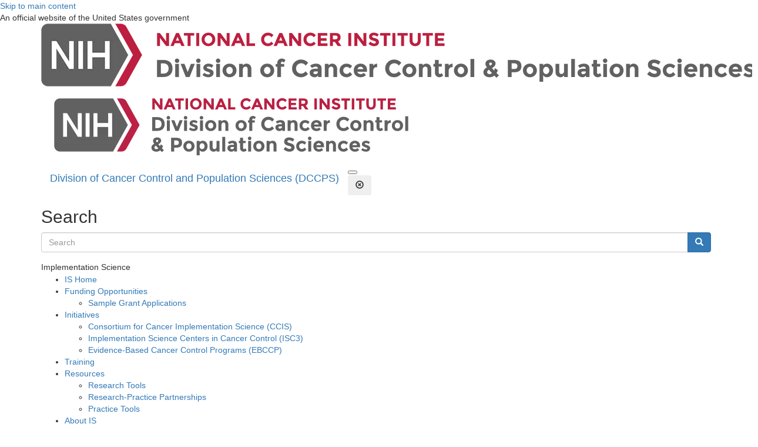

--- FILE ---
content_type: text/html; charset=UTF-8
request_url: https://cancercontrol.cancer.gov/is/training-events/webinars/perspectives-on-the-intersection-between-health-communication-and-implementation-science
body_size: 36864
content:
<!DOCTYPE html>
<html  lang="en" dir="ltr">
  <head>
    <meta name="google-site-verification" content="TRbvmCHu7nR7mZiOgyEF8Pf5Y0uxl1lyzgyeWbGC2mU" />
    <meta name="google-site-verification" content="Eg2iPbcUz7EdmhqqZW8hvsRwPtGYQ7fyMP_9Fg_03S8" />
    <meta charset="utf-8" />
<meta name="description" content="Dissemination and implementation research draws on many different disciplines, including behavioral economics, quality improvement science, organizational management, and social psychology. Insights and best practices from communication science, however, have thus far not been well integrated into dissemination and implementation (D&amp;I) work. Communication is essential at many stages in the process of translating research into real world practice, suggesting that application of principles and practices from health communication may complement and enhance D&amp;I efforts." />
<link rel="canonical" href="https://cancercontrol.cancer.gov/is/training-events/webinars/perspectives-on-the-intersection-between-health-communication-and-implementation-science" />
<meta name="Generator" content="Drupal 10 (https://www.drupal.org)" />
<meta name="MobileOptimized" content="width" />
<meta name="HandheldFriendly" content="true" />
<meta name="viewport" content="width=device-width, initial-scale=1.0" />
<link rel="icon" href="/themes/custom/implementation_science/favicon.ico" type="image/vnd.microsoft.icon" />

    <title>Perspectives on the Intersection between Health Communication and Implementation Science | Division of Cancer Control and Population Sciences (DCCPS)</title>
    <link rel="stylesheet" media="all" href="/sites/default/files/css/css_CImEX7Mxk6f6bHm-Z5cl6utiwk7LkJslbRiTEFtodcg.css?delta=0&amp;language=en&amp;theme=implementation_science&amp;include=eJyFj0sOwzAIRC9k2UeKcEMSN8ZYgOvm9m0i9aN2kQ2aGT0QE5lNTaCGSYCws6zuwoJhlFYhe7jC3U1cDDoqE4Yv7TvG3aqrIDA_jyz62vskvpXaYk664OgEtXLRdMOBsLTw430UhLVyKnaK0j5PKbUtpzI73dSQQgRFd7wtNMR397_kAQwrcEU" />
<link rel="stylesheet" media="all" href="https://cdnjs.cloudflare.com/ajax/libs/font-awesome/6.7.1/css/all.min.css" />
<link rel="stylesheet" media="all" href="/sites/default/files/css/css_P3-twcxYEGORsKd_VNBGA-MYoztuGrB93TMJDyrQbZo.css?delta=2&amp;language=en&amp;theme=implementation_science&amp;include=eJyFj0sOwzAIRC9k2UeKcEMSN8ZYgOvm9m0i9aN2kQ2aGT0QE5lNTaCGSYCws6zuwoJhlFYhe7jC3U1cDDoqE4Yv7TvG3aqrIDA_jyz62vskvpXaYk664OgEtXLRdMOBsLTw430UhLVyKnaK0j5PKbUtpzI73dSQQgRFd7wtNMR397_kAQwrcEU" />
<link rel="stylesheet" media="all" href="https://cdn.jsdelivr.net/npm/bootstrap@3.4.1/dist/css/bootstrap.min.css" crossorigin="anonymous" integrity="sha256-bZLfwXAP04zRMK2BjiO8iu9pf4FbLqX6zitd+tIvLhE=" />
<link rel="stylesheet" media="all" href="/sites/default/files/css/css_OtWtaRzViHHZaMK2ZOlhmboHxIqEwvCgNy97CabZMvg.css?delta=4&amp;language=en&amp;theme=implementation_science&amp;include=eJyFj0sOwzAIRC9k2UeKcEMSN8ZYgOvm9m0i9aN2kQ2aGT0QE5lNTaCGSYCws6zuwoJhlFYhe7jC3U1cDDoqE4Yv7TvG3aqrIDA_jyz62vskvpXaYk664OgEtXLRdMOBsLTw430UhLVyKnaK0j5PKbUtpzI73dSQQgRFd7wtNMR397_kAQwrcEU" />
<link rel="stylesheet" media="all" href="//fonts.googleapis.com/css?family=Merriweather:300,300i|Source+Sans+Pro:300,300i,400,400i,600,600i,700,700i|Montserrat:300,300i&amp;display=swap" />
<link rel="stylesheet" media="all" href="/sites/default/files/css/css_UIUNqRFvaKZ6AMgQNXg4E1itEbH--hvhbvO3tftRfi0.css?delta=6&amp;language=en&amp;theme=implementation_science&amp;include=eJyFj0sOwzAIRC9k2UeKcEMSN8ZYgOvm9m0i9aN2kQ2aGT0QE5lNTaCGSYCws6zuwoJhlFYhe7jC3U1cDDoqE4Yv7TvG3aqrIDA_jyz62vskvpXaYk664OgEtXLRdMOBsLTw430UhLVyKnaK0j5PKbUtpzI73dSQQgRFd7wtNMR397_kAQwrcEU" />

    <script type="application/json" data-drupal-selector="drupal-settings-json">{"path":{"baseUrl":"\/","pathPrefix":"","currentPath":"node\/12341","currentPathIsAdmin":false,"isFront":false,"currentLanguage":"en"},"pluralDelimiter":"\u0003","suppressDeprecationErrors":true,"gtag":{"tagId":"","consentMode":false,"otherIds":[],"events":[],"additionalConfigInfo":[]},"ajaxPageState":{"libraries":"[base64]","theme":"implementation_science","theme_token":"yuqNgcTCP-thnQMnH_sHmyHdaN5UxbNHdOkUbkwSWuY"},"ajaxTrustedUrl":[],"gtm":{"tagId":null,"settings":{"data_layer":"dataLayer","include_classes":false,"allowlist_classes":"","blocklist_classes":"","include_environment":false,"environment_id":"","environment_token":""},"tagIds":["GTM-P5PMZ88"]},"responsive_menu":{"position":"left","theme":"theme-dark","pagedim":"pagedim-black","modifyViewport":true,"use_bootstrap":false,"breakpoint":"all and (min-width: 1200px)","drag":false,"superfish":{"active":true,"delay":300,"speed":100,"speedOut":100},"mediaQuery":"all and (min-width: 1200px)"},"bootstrap":{"forms_has_error_value_toggle":0,"modal_animation":1,"modal_backdrop":"true","modal_focus_input":1,"modal_keyboard":1,"modal_select_text":1,"modal_show":1,"modal_size":""},"user":{"uid":0,"permissionsHash":"0e84558567c296b1f675666665caeec59a0d8d4749e425ace3750ce151220e95"}}</script>
<script src="/sites/default/files/js/js_2sLFQJPwSH3nz7iYh4nyd2muSXYp-nsa3_E363MWuXU.js?scope=header&amp;delta=0&amp;language=en&amp;theme=implementation_science&amp;include=eJxljksOwjAMBS8UNUeyEuk1MSJ2ZLuf48MGEO3maWZWr6qGh5WZ64doGoiFI31Tjo6B1FTbExSl5faeqy_lUc7_OJLBp4rzDhqQLV988W3CVvZOXXcYS0AiHair2qDfg1t5AQt5Sp4"></script>
<script src="/modules/contrib/google_tag/js/gtag.js?t7hh29"></script>
<script src="/modules/contrib/google_tag/js/gtm.js?t7hh29"></script>

    <script src="https://assets.adobedtm.com/6a4249cd0a2c/9170f14a9f56/launch-f62b7fc135ec.min.js" async></script>
  </head>
  <body class="path-node page-node-type-events has-glyphicons">
    <a href="#main-content" class="visually-hidden focusable skip-link">
      Skip to main content
    </a>
    <noscript><iframe src="https://www.googletagmanager.com/ns.html?id=GTM-P5PMZ88"
                  height="0" width="0" style="display:none;visibility:hidden"></iframe></noscript>

      <div class="dialog-off-canvas-main-canvas" data-off-canvas-main-canvas>
    
    <div class="page-wrapper">
        <div class="page">
            <section id="usa-banner" class="usa-banner usa-banner--nci-banner" aria-label="Official government website">
              <div class="usa-banner__header">
                <div class="usa-banner__inner">
                  <div class="usa-banner__header-text">
                    An official website of the United States government
                  </div>
                </div>
              </div>
            </section>
                                                                                            <header  role="banner">
                        <div class="nci-logo">
                                                            <div class="container">
                                                                        <div class="row">
                                            <div class="logo-bar">
                                                <div class="col-lg-12">
                                                                                                                                                                      <div class="region region-header">
          <a href="/" title="Home" rel="home" class="nci-logo" target="_blank">
      <img src="/themes/custom/digital_toolkit/src/images/nci-dccps-logo_2x.webp" alt="National Cancer Institute, Division of Cancer Control & Population Sciences" class="nci-logo-large">
      <img src="/themes/custom/digital_toolkit/src/images/nci-dccps-logo-mobile.webp" alt="National Cancer Institute, Division of Cancer Control & Population Sciences" class="nci-logo-small">
    </a>
        <a class="name navbar-brand" href="/" title="Home" rel="home">Division of Cancer Control and Population Sciences (DCCPS)</a>
    <section id="block-customsearch-5" class="block block-block-content block-block-contentde5a5f83-e441-47e5-9a58-d4824c747f31 clearfix">
  
    

      
            <div class="field field--name-body field--type-text-with-summary field--label-hidden field--item"><div class="custom-search">
<div class="search-block-form block-search block-search-form-block">
<div><button class="header-search-form__toggle" role="button"><span class="sr-only">Open the Search Form</span></button></div>

<div class="search-overlay">
<div><button class="btn btn-close" type="close" value="close"><span class="glyphicon glyphicon-remove-circle"></span> <span class="sr-only">Close Search</span></button></div>

<h2 class="visually-hidden">Search</h2>

<form action="/search-results" id="search-block-form" method="get" role="search">
<div class="form-item js-form-item form-type-search js-form-type-search form-item-query js-form-item-query form-no-label form-group">
<div><label class="control-label sr-only" for="search-box">Search terms</label></div>

<div class="input-group"><input aria-label="Enter the terms you wish to search for" class="form-search form-control" id="search-box" name="swKeyword" placeholder="Search" size="15" type="search" /> <span class="input-group-btn"><button aria-label="submit" class="button js-form-submit form-submit btn-primary btn icon-only" role="button" type="submit" value="submit"><span class="sr-only">Search</span><span aria-hidden="true" class="icon glyphicon glyphicon-search"></span></button></span></div>
</div>
</form>
</div>
</div>
</div>
</div>
      
  </section>


  </div>

                                                                                                                                                            </div>
                                            </div>
                                        </div>
                                    </div>
                                </div>
                                <div class="is-site-title-banner">
                                    <div class="container">
                                        <div class="row">
                                            <div class="col-lg-12">
                                                <div class="program-name">Implementation Science </div>
                                            </div>
                                        </div>
                                    </div>
                                </div>
                                <nav class="navbar" role="navigation">
                                    <div class="container">
                                        <div class="row">
                                            <div class="col-lg-12">
                                                <div class="navbar-header">
                                                      <div class="region region-navigation">
    <section id="block-horizontalmenu-4" class="block block-responsive-menu block-responsive-menu-horizontal-menu clearfix">
  
    

      <nav class="responsive-menu-block-wrapper">
  
              <ul id="horizontal-menu" class="horizontal-menu">
                    <li class="menu-item">
        <a href="/is">IS Home</a>
              </li>
                <li class="menu-item menu-item--expanded">
        <a href="/is/funding" data-drupal-link-system-path="node/185">Funding Opportunities</a>
                                <ul class="menu sub-nav">
                    <li class="menu-item">
        <a href="/is/funding/sample-grant-applications" data-drupal-link-system-path="node/242">Sample Grant Applications</a>
              </li>
        </ul>
  
              </li>
                <li class="menu-item menu-item--expanded">
        <a href="/is/initiatives" data-drupal-link-system-path="node/219">Initiatives</a>
                                <ul class="menu sub-nav">
                    <li class="menu-item menu-item--collapsed">
        <a href="/is/initiatives/ccis" data-drupal-link-system-path="node/252">Consortium for Cancer Implementation Science (CCIS)</a>
              </li>
                <li class="menu-item menu-item--collapsed">
        <a href="/is/initiatives/isc3" data-drupal-link-system-path="node/151">Implementation Science Centers in Cancer Control (ISC3)</a>
              </li>
                <li class="menu-item">
        <a href="https://ebccp.cancercontrol.cancer.gov/index.do">Evidence-Based Cancer Control Programs (EBCCP)</a>
              </li>
        </ul>
  
              </li>
                <li class="menu-item">
        <a href="/is/training" data-drupal-link-system-path="node/221">Training</a>
              </li>
                <li class="menu-item menu-item--expanded">
        <a href="/is/resources" data-drupal-link-system-path="node/220">Resources</a>
                                <ul class="menu sub-nav">
                    <li class="menu-item">
        <a href="/is/resources/research-tools" data-drupal-link-system-path="node/188">Research Tools</a>
              </li>
                <li class="menu-item">
        <a href="/is/resources/research-practice-partnerships" data-drupal-link-system-path="node/186">Research-Practice Partnerships</a>
              </li>
                <li class="menu-item">
        <a href="/is/resources/practice-tools" data-drupal-link-system-path="node/187">Practice Tools</a>
              </li>
        </ul>
  
              </li>
                <li class="menu-item menu-item--expanded">
        <a href="/is/about" data-drupal-link-system-path="node/182">About IS</a>
                                <ul class="menu sub-nav">
                    <li class="menu-item menu-item--collapsed">
        <a href="/is/about/staff" data-drupal-link-system-path="node/215">Staff</a>
              </li>
                <li class="menu-item">
        <a href="/is/about/events" data-drupal-link-system-path="is/about/events">Events</a>
              </li>
        </ul>
  
              </li>
        </ul>
  


</nav>
  </section>

<section id="block-responsivemenumobileicon-4" class="responsive-menu-toggle-wrapper responsive-menu-toggle block block-responsive-menu block-responsive-menu-toggle clearfix">
  
    

      <a id="toggle-icon" class="toggle responsive-menu-toggle-icon" title="Menu" href="#off-canvas">
  <span class="icon"></span><span class="label">Menu</span>
</a>
  </section>


  </div>

                                                                                                                                                        </div>
                                            </div>
                                        </div>

                                                                                                                                                        </div>
                                </nav>
                                                </header>
                            
                                        <div role="main" class="subpages is main-container container js-quickedit-main-content">
                                                                                                                                                                                                    
                                        
                                                            <section>

                                                
                                                
                                                                            <a id="main-content"></a>
                              <div class="region region-content">
    <div data-drupal-messages-fallback class="hidden"></div>   
  <div class="page-title">
	<div class="container">
		<div class="row">
			<div class="col-lg-12">
               <h1 class="page-header">
<span>Perspectives on the Intersection between Health Communication and Implementation Science</span>
</h1>
			</div> <!-- /.col-lg-12 -->
		</div> <!-- /.row -->
	</div> <!-- /.container -->
</div>

    <ol class="breadcrumb">
          <li >
                  <a href="/is">Implementation Science</a>
              </li>
          <li >
                  <a href="/is/training">Training</a>
              </li>
          <li >
                  <a href="/is/about/events">Events</a>
              </li>
          <li >
                  Perspectives on the Intersection between Health Communication and Implementation Science
              </li>
      </ol>

  <article data-history-node-id="12341" class="events full clearfix">

  
    

  
  <div class="content">
    <div class="row">
      <div class="container">
        <div class="row">
          <div class="col-12 col-md-4 col-md-push-8 col-sm-5 col-sm-push-7">
                          <div class="btn-group webinar-link">
                  <a aria-label="webinar link , opens a new window" class="btn btn-default btn-inline btn-fullwidth btn-lg" href=" https://www.youtube.com/watch?v=dpMP531x8Y8" target="_blank"> View this Webinar</a>
              </div>
            
            <div class="box box-event">
              <div class="event-type">
                <div><strong>Event Type: </strong> </div>
                <div>
            <div class="field field--name-field-event-type field--type-entity-reference field--label-hidden field--item">Webinar</div>
      </div>
              </div>
                              <div class="event-series">
                  <div><strong>Category: </strong> </div>
                  <div>
      <div class="field field--name-field-event-category field--type-entity-reference field--label-hidden field--items">
              <div class="field--item">Field Perspectives</div>
          </div>
  </div>
                </div>
                            <div class="event-date">
                <div><strong>Date: </strong> </div>
                <div>
            <div class="field field--name-field-display-date field--type-string field--label-hidden field--item">May 27, 2021</div>
      </div>
              </div>
                              <div class="event-time">
                  <div><strong>Time: </strong> </div>
                  <div>
            <div class="field field--name-field-display-time field--type-string field--label-hidden field--item">1:00-2:30 PM ET</div>
      </div>
                </div>
                          </div> 

                           
                      </div>
          <div class="col-12 col-md-8 col-md-pull-4 col-sm-7 col-sm-pull-5">
              <div class="event-intro">
                
            <div class="field field--name-field-intro field--type-text-long field--label-hidden field--item"><p>Dissemination and implementation research draws on many different disciplines, including behavioral economics, quality improvement science, organizational management, and social psychology. Insights and best practices from communication science, however, have thus far not been well integrated into dissemination and implementation (D&amp;I) work. Communication is essential at many stages in the process of translating research into real world practice, suggesting that application of principles and practices from health communication may complement and enhance D&amp;I efforts. This webinar will highlight the work and insights of cancer prevention and control scholars who have conducted health communication interventions in clinical and community settings with the goal of reducing health disparities and advancing health equity.</p>

<p>Speakers will discuss how communication science can strengthen implementation science efforts and reflect on opportunities to increase collaboration and integration between the two disciplines.</p>
</div>
      
              </div>
              <div class="event-body">
                
              </div>
              <div class="event-presenters">
                
      <div class="field field--name-field-event-presenters field--type-entity-reference-revisions field--label-hidden field--items">
              <div class="field--item">
  <div class="paragraph paragraph--type--event-presenters paragraph--view-mode--default">
            <div class="presenters">
                          <h2 id="presenter-type">Speakers</h2>
                      <div class="row">
                            <div class="col-12 col-xs-12">
                                    <img src="/sites/default/files/2023-02/Dr.%20Matthew%20W.%20Kreuter.jpg" loading="lazy" class="headshot presenter-img" alt="Dr. Matthew W. Kreuter">

                    <div class="presenter-details">
                        <strong>Dr. Matthew W. Kreuter</strong>
                        <p></p>
                        <p><em>Washington University in St. Louis</em></p>

                    </div>
                                </div>
                            <div class="col-12 col-xs-12">
                                    <img src="/sites/default/files/2023-02/Dr.%20Milisa%20Manojlovich.jpg" loading="lazy" class="headshot presenter-img" alt="Dr. Milisa Manojlovich">

                    <div class="presenter-details">
                        <strong>Dr. Milisa Manojlovich</strong>
                        <p></p>
                        <p><em>University of Michigan School of Nursing</em></p>

                    </div>
                                </div>
                            <div class="col-12 col-xs-12">
                                    <img src="/sites/default/files/2023-02/Dr.%20Andy%20SL%20Tan.jpg" loading="lazy" class="headshot presenter-img" alt="Dr. Andy SL Tan">

                    <div class="presenter-details">
                        <strong>Dr. Andy SL Tan</strong>
                        <p></p>
                        <p><em>University of Pennsylvania Annenberg School for Communication</em></p>

                    </div>
                                </div>
                            <div class="col-12 col-xs-12">
                                    <img src="/sites/default/files/2023-02/Dr.%20Hayley%20S.%20Thompson.jpg" loading="lazy" class="headshot presenter-img" alt="Dr. Hayley S. Thompson">

                    <div class="presenter-details">
                        <strong>Dr. Hayley S. Thompson</strong>
                        <p></p>
                        <p><em>Wayne State University School of Medicine and Karmanos Cancer Institute</em></p>

                    </div>
                                </div>
                        </div>
        </div>
      </div>

</div>
          </div>
  
              </div>
          </div>
        </div>
      </div>
    </div>
  </div>

</article>


  </div>

                                            </section>

                                                        </div>
            
                                                <footer role="contentinfo">
                          <div class="region region-footer">
    <section id="block-implementationfooter" class="block block-block-content block-block-content8ec63ef1-11fb-4f06-8b2c-fa79debfda61 clearfix">
  
    

      
            <div class="field field--name-body field--type-text-with-summary field--label-hidden field--item"><div class="explore-row">
  <div class="container">
    <div class="row">
      <div class="col-lg-6 col-md-6 col-sm-6 col-xs-6 col-12">
        <div class="row">
          <div class="col-lg-6 col-md-8 col-sm-12 col-xs-12 col-12">
            <h3 class="first">Division of Cancer Control and Population Sciences Program Areas
            </h3>
            <ul class="list-unstyled">
              <li><a href="/brp">Behavioral Research</a></li>
              <li><a href="/ocs">Cancer Survivorship</a></li>
              <li><a aria-label="Epidemiology &amp; Genomics, opens a new window" href="https://epi.grants.cancer.gov/" rel="noopener" target="_blank">Epidemiology &amp; Genomics</a></li>
              <li><a aria-label="Healthcare Delivery, opens a new window" href="https://healthcaredelivery.cancer.gov/" rel="noopener" target="_blank">Healthcare Delivery</a></li>
              <li><a href="/hd">Health Drivers</a></li>
              <li><a href="/is">Implementation Science</a></li>
              <li><a aria-label="Surveillance, opens a new window" href="https://surveillance.cancer.gov/" rel="noopener" target="_blank">Surveillance</a></li>
            </ul>
          </div>
          <div class="col-lg-6 col-md-8 col-sm-12 col-xs-12 col-12">
            <h3 class="first">Follow
            </h3>
            <div class="connect"><a aria-label="LinkedIn, opens a new window" class="social-icon" href="https://www.linkedin.com/showcase/nci-cancer-control/" rel="noopener" target="_blank"><i class="icon icon-linkedin">&nbsp;</i></a> <!--<a aria-label=", opens a new window" class="social-icon" href="https://twitter.com/NCICancerCtrl" target="_blank" rel="noopener"><i class="icon icon-twitter">&nbsp;</i></a>--></div>
            <h3 class="first">Resources
            </h3>
            <!-- /.col-4 -->
            <ul class="list-unstyled">
              <li><a aria-label="Contact Us, opens a new window" href="https://www.cancer.gov/contact" rel="noopener" target="_blank">Contact Us</a></li>
              <li><a href="/publications-data">Publications</a></li>
              <li><a aria-label="Find a Clinical Trial, opens a new window" href="https://www.cancer.gov/research/participate/clinical-trials-search" rel="noopener" target="_blank">Find a Clinical Trial</a></li>
            </ul>
          </div>
        </div>
      </div>
      <div class="col-lg-6 col-md-6 col-sm-6 col-xs-6 col-12">
        <div class="row">
          <div class="col-lg-6 col-md-8 col-sm-12 col-xs-12 col-12">
            <h3 class="first">Policies
            </h3>
            <!-- /.col-4 -->
            <ul class="list-unstyled">
              <li><a aria-label="Accessibility, opens a new window" href="https://www.cancer.gov/policies/accessibility" rel="noopener" target="_blank">Accessibility</a></li>
              <li><a aria-label="FOIA, opens a new window" href="https://www.nih.gov/institutes-nih/nih-office-director/office-communications-public-liaison/freedom-information-act-office" rel="noopener" target="_blank">FOIA</a></li>
              <li><a aria-label="Privacy and Security, opens a new window" href="https://www.cancer.gov/policies/privacy-security" rel="noopener" target="_blank">Privacy &amp; Security</a></li>
              <li><a aria-label="Disclaimers, opens a new window" href="https://www.cancer.gov/policies/disclaimer" rel="noopener" target="_blank">Disclaimers</a></li>
              <li><a aria-label="Vulnerability Disclosure, opens a new window" href="https://www.hhs.gov/vulnerability-disclosure-policy/index.html" rel="noopener" target="_blank">Vulnerability Disclosure</a></li>
            </ul>
          </div>
          <div class="col-lg-6 col-md-8 col-sm-12 col-xs-12 col-12 top-margin">
            <ul class="list-unstyled">
              <li><a aria-label="U.S. Department of Health and Human Services, opens a new window" href="https://www.hhs.gov/" rel="noopener" target="_blank">U.S. Department of Health and Human Services</a></li>
              <li><a aria-label="National Institutes of Health, opens a new window" href="https://www.nih.gov/" rel="noopener" target="_blank">National Institutes of Health</a></li>
              <li><a aria-label="National Cancer Institute, opens a new window" href="https://www.cancer.gov/" rel="noopener" target="_blank">National Cancer Institute</a></li>
              <li><a aria-label="USA.gov, opens a new window" href="https://www.usa.gov/" rel="noopener" target="_blank">USA.gov</a></li>
            </ul>
            <!-- /.col-4 --><!-- /.container --></div>
        </div>
      </div>
    </div>
    <!-- /.row --></div>
  <!-- /.container --></div>
<div class="nih-nci-row">
  <div class="container">
    <div class="row">
      <div class="col-lg-6 col-md-6 col-sm-6 col-xs-12 col-12">
        <h2 class="first">National Cancer Institute
        </h2>
        <p>at the National Institutes of Health
        </p>
        <!-- /.container --></div>
      <div class="col-lg-6 col-md-6 col-sm-6 col-xs-12 col-12">
        <h2 class="first">Contact Us
        </h2>
        <div class="row">
          <div class="col-lg-6 col-md-4 col-sm-6 col-xs-4 col-4"><a aria-label="Live Chat, opens a new window" href="https://livehelp.cancer.gov/" rel="noopener" target="_blank">Live Chat</a>
          </div>
          <div class="col-lg-3 col-md-4 col-sm-3 col-xs-4 col-4"><a href="tel:1-800-422-6237">1-800-4-CANCER</a>
          </div>
          <div class="col-lg-3 col-md-4 col-sm-3 col-xs-4 col-4"><a href="mailto:NCIInfo@nih.gov">NCIInfo@nih.gov</a>
          </div>
        </div>
        <!-- /.col-6 --></div>
    </div>
    <!-- /.row --><!--/. row --></div>
  <!-- /.container --></div>
</div>
      
  </section>


  </div>

                    </footer>
                            
            <div class="vertical flip-container">
              <a href="#" class="scrollToTop flipper">
                <div class="front"></div>
                <div class="back"></div>
                <span class="sr-only">Back to Top</span>
              </a>
            </div>

        </div>
    </div>







  </div>

    <div class="off-canvas-wrapper"><div id="off-canvas">
              <ul>
                    <li class="menu-item--d38b27e3-1302-4026-aa17-38148d44c884 menu-name--main-navigation-is">
        <a href="/is">IS Home</a>
              </li>
                <li class="menu-item--_4f7b869-43ae-414b-b974-8e9f4c1a0c7e menu-name--main-navigation-is">
        <a href="/is/funding" data-drupal-link-system-path="node/185">Funding Opportunities</a>
                                <ul>
                    <li class="menu-item--_d22229b-56b7-4669-9125-470ab84057d5 menu-name--main-navigation-is">
        <a href="/is/funding/sample-grant-applications" data-drupal-link-system-path="node/242">Sample Grant Applications</a>
              </li>
        </ul>
  
              </li>
                <li class="menu-item--_091a84b-4f4c-44b7-a7de-647a27996493 menu-name--main-navigation-is">
        <a href="/is/initiatives" data-drupal-link-system-path="node/219">Initiatives</a>
                                <ul>
                    <li class="menu-item--_b6ee5f5-36eb-45b3-bc77-238b67acb5d5 menu-name--main-navigation-is">
        <a href="/is/initiatives/ccis" data-drupal-link-system-path="node/252">Consortium for Cancer Implementation Science (CCIS)</a>
                                <ul>
                    <li class="menu-item--f6f6f37a-49d5-4579-a9b3-88b2946f57dc menu-name--main-navigation-is">
        <a href="/is/initiatives/ccis/public-goods" data-drupal-link-system-path="node/10566">Public Goods and Action Groups</a>
              </li>
                <li class="menu-item--_2c9cac0-6d45-48fa-b6c5-386a37b48917 menu-name--main-navigation-is">
        <a href="/is/initiatives/ccis/annual-meeting" data-drupal-link-system-path="node/12036">CCIS Annual Meeting</a>
              </li>
        </ul>
  
              </li>
                <li class="menu-item--_a82a495-b676-4412-afb4-2ef30a15523f menu-name--main-navigation-is">
        <a href="/is/initiatives/isc3" data-drupal-link-system-path="node/151">Implementation Science Centers in Cancer Control (ISC3)</a>
                                <ul>
                    <li class="menu-item--_8eb9b57-0c8a-4bb7-a4d8-8afda6da8c51 menu-name--main-navigation-is">
        <a href="/is/initiatives/isc3/about" data-drupal-link-system-path="node/14296">About ISC3</a>
              </li>
                <li class="menu-item--eff0df19-2e77-4c5c-ade3-57ecf5c78719 menu-name--main-navigation-is">
        <a href="/is/initiatives/isc3/toolkit">Health Equity Toolkit</a>
              </li>
                <li class="menu-item--_bdefc0e-f896-4bb8-91cf-6d0b2c4a47ea menu-name--main-navigation-is">
        <a href="/is/initiatives/isc3/centers">ISC3 Centers</a>
              </li>
        </ul>
  
              </li>
                <li class="menu-item--_e32f2aa-e906-4946-97d9-751f9fc41bb3 menu-name--main-navigation-is">
        <a href="https://ebccp.cancercontrol.cancer.gov/index.do">Evidence-Based Cancer Control Programs (EBCCP)</a>
              </li>
        </ul>
  
              </li>
                <li class="menu-item--b6e316b0-79c1-4c75-8319-99617b70f5d8 menu-name--main-navigation-is">
        <a href="/is/training" data-drupal-link-system-path="node/221">Training</a>
              </li>
                <li class="menu-item--_d4d207c-08d9-4111-806b-00003d4b03ed menu-name--main-navigation-is">
        <a href="/is/resources" data-drupal-link-system-path="node/220">Resources</a>
                                <ul>
                    <li class="menu-item--_d39399a-7421-430b-b2d5-ff79a105f2a4 menu-name--main-navigation-is">
        <a href="/is/resources/research-tools" data-drupal-link-system-path="node/188">Research Tools</a>
              </li>
                <li class="menu-item--da12023d-2213-46ff-969a-5a8d9d708d4f menu-name--main-navigation-is">
        <a href="/is/resources/research-practice-partnerships" data-drupal-link-system-path="node/186">Research-Practice Partnerships</a>
              </li>
                <li class="menu-item--c7f0cbea-ce32-4667-8a82-2a4f165117b2 menu-name--main-navigation-is">
        <a href="/is/resources/practice-tools" data-drupal-link-system-path="node/187">Practice Tools</a>
              </li>
        </ul>
  
              </li>
                <li class="menu-item--_45db0b6-09cc-48f7-8e22-6cb5d653b549 menu-name--main-navigation-is">
        <a href="/is/about" data-drupal-link-system-path="node/182">About IS</a>
                                <ul>
                    <li class="menu-item--_8dfbe17-4aa8-4411-a6d4-e9b97c7d27fd menu-name--main-navigation-is">
        <a href="/is/about/staff" data-drupal-link-system-path="node/215">Staff</a>
                                <ul>
                    <li class="menu-item--_af37a4d-be03-48f6-9e7a-b642e9f391b5 menu-name--main-navigation-is">
        <a href="/is/about/staff/villalobos" data-drupal-link-system-path="node/10069">Aubrey Van Kirk Villalobos, DrPH, MEd</a>
              </li>
                <li class="menu-item--_774234d-1fc3-4c9f-8e8f-c5579128c299 menu-name--main-navigation-is">
        <a href="/is/about/staff/chambers" data-drupal-link-system-path="node/227">David Chambers, DPhil</a>
              </li>
                <li class="menu-item--f9198571-f611-4d37-8f83-a610ae20ac39 menu-name--main-navigation-is">
        <a href="/is/about/staff/neta" data-drupal-link-system-path="node/196">Gila Neta, PhD, MPP</a>
              </li>
                <li class="menu-item--_e37c650-9526-468d-b877-036ef34e5f5e menu-name--main-navigation-is">
        <a href="/is/about/staff/damonte" data-drupal-link-system-path="node/12766">Jennifer Chang Damonte, MA</a>
              </li>
                <li class="menu-item--cd6c4eb5-22b9-45fc-b46d-790fe2183514 menu-name--main-navigation-is">
        <a href="/is/about/staff/Bernal" data-drupal-link-system-path="node/170">Sarah Bruce Bernal, MA</a>
              </li>
                <li class="menu-item--a5c0a3f3-e06d-43c8-ad0c-6e7d70f727c9 menu-name--main-navigation-is">
        <a href="/is/about/staff/norton" data-drupal-link-system-path="node/195">Wynne E. Norton, PhD</a>
              </li>
        </ul>
  
              </li>
                <li class="menu-item--_13ec16d-b262-4ff3-9dac-1eba86ad36ff menu-name--main-navigation-is">
        <a href="/is/about/events" data-drupal-link-system-path="is/about/events">Events</a>
              </li>
        </ul>
  
              </li>
        </ul>
  

</div></div>
    <script src="/sites/default/files/js/js_tUyiS8gv66Yaw2lM26Dbs_7MkZODvay-YpgjFQsfr5c.js?scope=footer&amp;delta=0&amp;language=en&amp;theme=implementation_science&amp;include=eJxljksOwjAMBS8UNUeyEuk1MSJ2ZLuf48MGEO3maWZWr6qGh5WZ64doGoiFI31Tjo6B1FTbExSl5faeqy_lUc7_OJLBp4rzDhqQLV988W3CVvZOXXcYS0AiHair2qDfg1t5AQt5Sp4"></script>
<script src="https://cdn.jsdelivr.net/npm/bootstrap@3.4.1/dist/js/bootstrap.min.js" crossorigin="anonymous" integrity="sha256-nuL8/2cJ5NDSSwnKD8VqreErSWHtnEP9E7AySL+1ev4="></script>
<script src="/themes/custom/digital_toolkit/dist/js/all.min.js?t7hh29" defer></script>
<script src="/themes/custom/implementation_science/dist/js/all.min.js?t7hh29" defer></script>
<script src="/sites/default/files/js/js_kB1LSRY9a9ayAwo2DLhYexqsUu6RTLOg3uUWW13gWJM.js?scope=footer&amp;delta=4&amp;language=en&amp;theme=implementation_science&amp;include=eJxljksOwjAMBS8UNUeyEuk1MSJ2ZLuf48MGEO3maWZWr6qGh5WZ64doGoiFI31Tjo6B1FTbExSl5faeqy_lUc7_OJLBp4rzDhqQLV988W3CVvZOXXcYS0AiHair2qDfg1t5AQt5Sp4"></script>

    <!-- Check to see if local environment -->
      </body>
</html>
